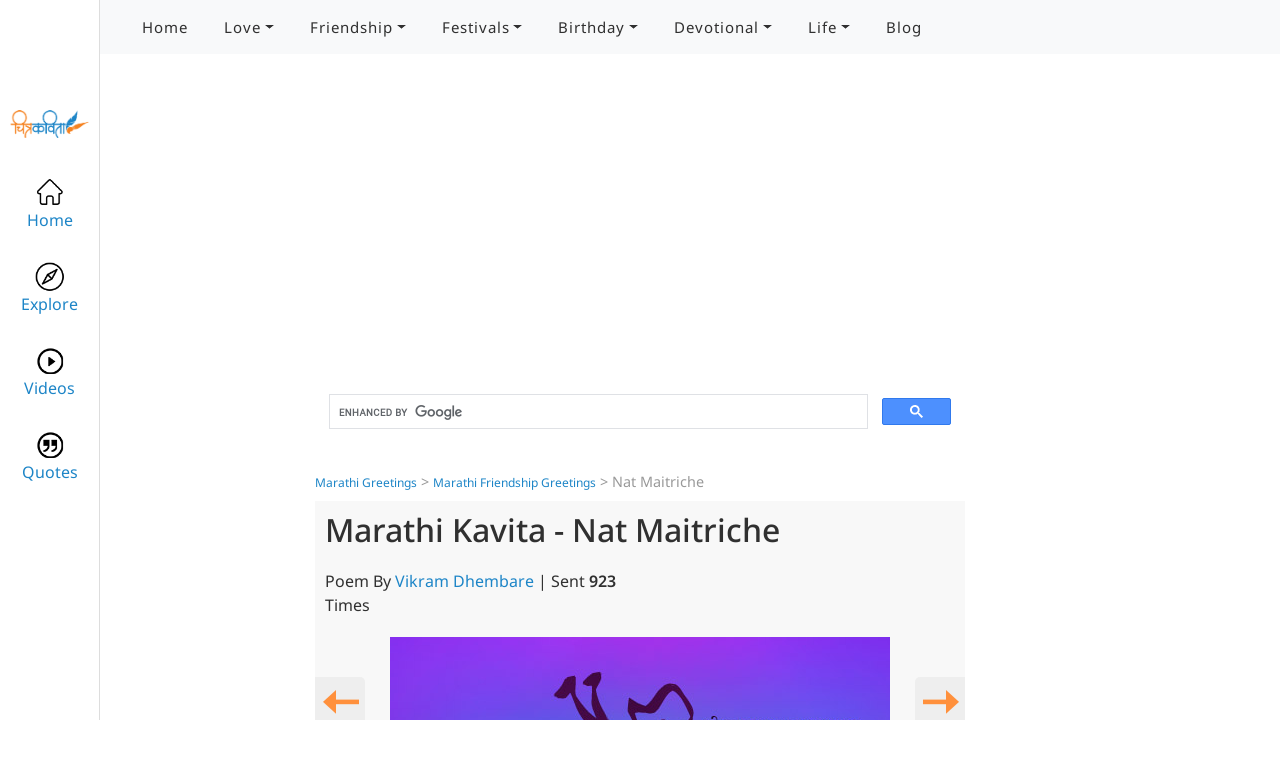

--- FILE ---
content_type: text/html; charset=utf-8
request_url: https://www.chitrakavita.com/Marathi-Kavita/nat-maitriche
body_size: 10914
content:

<!DOCTYPE html>
<html lang="en" xmlns="http://www.w3.org/1999/xhtml">
<head><meta http-equiv="Content-Type" content="text/html; charset=UTF-8" /><meta name="author" content="Chitrakavita" /><meta http-equiv="cache-control" content="no-cache" /><meta http-equiv="expires" content="3600" /><meta http-equiv="pragma" content="no-cache" /><meta name="robots" content="index,follow" /><meta name="viewport" content="width=device-width, initial-scale=1.0" /><meta name="twitter:card" content="summary" /><meta name="twitter:site" content="@chitrakavita" /><meta name="twitter:title" content="Chitrakavita  - Status, Greetings, Poems, Quotes" /><meta name="twitter:image" content="http://www.chitrakavita.com/logo.png" /><meta name="twitter:image:alt" content="Chitrakavita - Marathi Greetings" /><title>
	Marathi Kavita - Nat Maitriche, Marathi Friendship Greetings
</title><link rel="preconnect" href="https://fonts.googleapis.com" /><link rel="preconnect" href="https://fonts.gstatic.com" crossorigin="" />
<style>/* cyrillic-ext */
@font-face {
  font-family: 'Noto Sans';
  font-style: normal;
  font-weight: 400;
  font-display: swap;
  src: url(https://fonts.gstatic.com/s/notosans/v30/o-0IIpQlx3QUlC5A4PNr6DRAW_0.woff2) format('woff2');
  unicode-range: U+0460-052F, U+1C80-1C88, U+20B4, U+2DE0-2DFF, U+A640-A69F, U+FE2E-FE2F;
}
/* cyrillic */
@font-face {
  font-family: 'Noto Sans';
  font-style: normal;
  font-weight: 400;
  font-display: swap;
  src: url(https://fonts.gstatic.com/s/notosans/v30/o-0IIpQlx3QUlC5A4PNr4TRAW_0.woff2) format('woff2');
  unicode-range: U+0301, U+0400-045F, U+0490-0491, U+04B0-04B1, U+2116;
}
/* devanagari */
@font-face {
  font-family: 'Noto Sans';
  font-style: normal;
  font-weight: 400;
  font-display: swap;
  src: url(https://fonts.gstatic.com/s/notosans/v30/o-0IIpQlx3QUlC5A4PNr5DRAW_0.woff2) format('woff2');
  unicode-range: U+0900-097F, U+1CD0-1CF9, U+200C-200D, U+20A8, U+20B9, U+25CC, U+A830-A839, U+A8E0-A8FF;
}
/* greek-ext */
@font-face {
  font-family: 'Noto Sans';
  font-style: normal;
  font-weight: 400;
  font-display: swap;
  src: url(https://fonts.gstatic.com/s/notosans/v30/o-0IIpQlx3QUlC5A4PNr6TRAW_0.woff2) format('woff2');
  unicode-range: U+1F00-1FFF;
}
/* greek */
@font-face {
  font-family: 'Noto Sans';
  font-style: normal;
  font-weight: 400;
  font-display: swap;
  src: url(https://fonts.gstatic.com/s/notosans/v30/o-0IIpQlx3QUlC5A4PNr5jRAW_0.woff2) format('woff2');
  unicode-range: U+0370-03FF;
}
/* vietnamese */
@font-face {
  font-family: 'Noto Sans';
  font-style: normal;
  font-weight: 400;
  font-display: swap;
  src: url(https://fonts.gstatic.com/s/notosans/v30/o-0IIpQlx3QUlC5A4PNr6jRAW_0.woff2) format('woff2');
  unicode-range: U+0102-0103, U+0110-0111, U+0128-0129, U+0168-0169, U+01A0-01A1, U+01AF-01B0, U+0300-0301, U+0303-0304, U+0308-0309, U+0323, U+0329, U+1EA0-1EF9, U+20AB;
}
/* latin-ext */
@font-face {
  font-family: 'Noto Sans';
  font-style: normal;
  font-weight: 400;
  font-display: swap;
  src: url(https://fonts.gstatic.com/s/notosans/v30/o-0IIpQlx3QUlC5A4PNr6zRAW_0.woff2) format('woff2');
  unicode-range: U+0100-02AF, U+0304, U+0308, U+0329, U+1E00-1E9F, U+1EF2-1EFF, U+2020, U+20A0-20AB, U+20AD-20CF, U+2113, U+2C60-2C7F, U+A720-A7FF;
}
/* latin */
@font-face {
  font-family: 'Noto Sans';
  font-style: normal;
  font-weight: 400;
  font-display: swap;
  src: url(https://fonts.gstatic.com/s/notosans/v30/o-0IIpQlx3QUlC5A4PNr5TRA.woff2) format('woff2');
  unicode-range: U+0000-00FF, U+0131, U+0152-0153, U+02BB-02BC, U+02C6, U+02DA, U+02DC, U+0304, U+0308, U+0329, U+2000-206F, U+2074, U+20AC, U+2122, U+2191, U+2193, U+2212, U+2215, U+FEFF, U+FFFD;
}
/* cyrillic-ext */
@font-face {
  font-family: 'Noto Sans';
  font-style: normal;
  font-weight: 500;
  font-display: swap;
  src: url(https://fonts.gstatic.com/s/notosans/v30/o-0NIpQlx3QUlC5A4PNjFhdVadyB1Wk.woff2) format('woff2');
  unicode-range: U+0460-052F, U+1C80-1C88, U+20B4, U+2DE0-2DFF, U+A640-A69F, U+FE2E-FE2F;
}
/* cyrillic */
@font-face {
  font-family: 'Noto Sans';
  font-style: normal;
  font-weight: 500;
  font-display: swap;
  src: url(https://fonts.gstatic.com/s/notosans/v30/o-0NIpQlx3QUlC5A4PNjFhdVYNyB1Wk.woff2) format('woff2');
  unicode-range: U+0301, U+0400-045F, U+0490-0491, U+04B0-04B1, U+2116;
}
/* devanagari */
@font-face {
  font-family: 'Noto Sans';
  font-style: normal;
  font-weight: 500;
  font-display: swap;
  src: url(https://fonts.gstatic.com/s/notosans/v30/o-0NIpQlx3QUlC5A4PNjFhdVZdyB1Wk.woff2) format('woff2');
  unicode-range: U+0900-097F, U+1CD0-1CF9, U+200C-200D, U+20A8, U+20B9, U+25CC, U+A830-A839, U+A8E0-A8FF;
}
/* greek-ext */
@font-face {
  font-family: 'Noto Sans';
  font-style: normal;
  font-weight: 500;
  font-display: swap;
  src: url(https://fonts.gstatic.com/s/notosans/v30/o-0NIpQlx3QUlC5A4PNjFhdVaNyB1Wk.woff2) format('woff2');
  unicode-range: U+1F00-1FFF;
}
/* greek */
@font-face {
  font-family: 'Noto Sans';
  font-style: normal;
  font-weight: 500;
  font-display: swap;
  src: url(https://fonts.gstatic.com/s/notosans/v30/o-0NIpQlx3QUlC5A4PNjFhdVZ9yB1Wk.woff2) format('woff2');
  unicode-range: U+0370-03FF;
}
/* vietnamese */
@font-face {
  font-family: 'Noto Sans';
  font-style: normal;
  font-weight: 500;
  font-display: swap;
  src: url(https://fonts.gstatic.com/s/notosans/v30/o-0NIpQlx3QUlC5A4PNjFhdVa9yB1Wk.woff2) format('woff2');
  unicode-range: U+0102-0103, U+0110-0111, U+0128-0129, U+0168-0169, U+01A0-01A1, U+01AF-01B0, U+0300-0301, U+0303-0304, U+0308-0309, U+0323, U+0329, U+1EA0-1EF9, U+20AB;
}
/* latin-ext */
@font-face {
  font-family: 'Noto Sans';
  font-style: normal;
  font-weight: 500;
  font-display: swap;
  src: url(https://fonts.gstatic.com/s/notosans/v30/o-0NIpQlx3QUlC5A4PNjFhdVatyB1Wk.woff2) format('woff2');
  unicode-range: U+0100-02AF, U+0304, U+0308, U+0329, U+1E00-1E9F, U+1EF2-1EFF, U+2020, U+20A0-20AB, U+20AD-20CF, U+2113, U+2C60-2C7F, U+A720-A7FF;
}
/* latin */
@font-face {
  font-family: 'Noto Sans';
  font-style: normal;
  font-weight: 500;
  font-display: swap;
  src: url(https://fonts.gstatic.com/s/notosans/v30/o-0NIpQlx3QUlC5A4PNjFhdVZNyB.woff2) format('woff2');
  unicode-range: U+0000-00FF, U+0131, U+0152-0153, U+02BB-02BC, U+02C6, U+02DA, U+02DC, U+0304, U+0308, U+0329, U+2000-206F, U+2074, U+20AC, U+2122, U+2191, U+2193, U+2212, U+2215, U+FEFF, U+FFFD;
}
/* cyrillic-ext */
@font-face {
  font-family: 'Noto Sans';
  font-style: normal;
  font-weight: 600;
  font-display: swap;
  src: url(https://fonts.gstatic.com/s/notosans/v30/o-0NIpQlx3QUlC5A4PNjOhBVadyB1Wk.woff2) format('woff2');
  unicode-range: U+0460-052F, U+1C80-1C88, U+20B4, U+2DE0-2DFF, U+A640-A69F, U+FE2E-FE2F;
}
/* cyrillic */
@font-face {
  font-family: 'Noto Sans';
  font-style: normal;
  font-weight: 600;
  font-display: swap;
  src: url(https://fonts.gstatic.com/s/notosans/v30/o-0NIpQlx3QUlC5A4PNjOhBVYNyB1Wk.woff2) format('woff2');
  unicode-range: U+0301, U+0400-045F, U+0490-0491, U+04B0-04B1, U+2116;
}
/* devanagari */
@font-face {
  font-family: 'Noto Sans';
  font-style: normal;
  font-weight: 600;
  font-display: swap;
  src: url(https://fonts.gstatic.com/s/notosans/v30/o-0NIpQlx3QUlC5A4PNjOhBVZdyB1Wk.woff2) format('woff2');
  unicode-range: U+0900-097F, U+1CD0-1CF9, U+200C-200D, U+20A8, U+20B9, U+25CC, U+A830-A839, U+A8E0-A8FF;
}
/* greek-ext */
@font-face {
  font-family: 'Noto Sans';
  font-style: normal;
  font-weight: 600;
  font-display: swap;
  src: url(https://fonts.gstatic.com/s/notosans/v30/o-0NIpQlx3QUlC5A4PNjOhBVaNyB1Wk.woff2) format('woff2');
  unicode-range: U+1F00-1FFF;
}
/* greek */
@font-face {
  font-family: 'Noto Sans';
  font-style: normal;
  font-weight: 600;
  font-display: swap;
  src: url(https://fonts.gstatic.com/s/notosans/v30/o-0NIpQlx3QUlC5A4PNjOhBVZ9yB1Wk.woff2) format('woff2');
  unicode-range: U+0370-03FF;
}
/* vietnamese */
@font-face {
  font-family: 'Noto Sans';
  font-style: normal;
  font-weight: 600;
  font-display: swap;
  src: url(https://fonts.gstatic.com/s/notosans/v30/o-0NIpQlx3QUlC5A4PNjOhBVa9yB1Wk.woff2) format('woff2');
  unicode-range: U+0102-0103, U+0110-0111, U+0128-0129, U+0168-0169, U+01A0-01A1, U+01AF-01B0, U+0300-0301, U+0303-0304, U+0308-0309, U+0323, U+0329, U+1EA0-1EF9, U+20AB;
}
/* latin-ext */
@font-face {
  font-family: 'Noto Sans';
  font-style: normal;
  font-weight: 600;
  font-display: swap;
  src: url(https://fonts.gstatic.com/s/notosans/v30/o-0NIpQlx3QUlC5A4PNjOhBVatyB1Wk.woff2) format('woff2');
  unicode-range: U+0100-02AF, U+0304, U+0308, U+0329, U+1E00-1E9F, U+1EF2-1EFF, U+2020, U+20A0-20AB, U+20AD-20CF, U+2113, U+2C60-2C7F, U+A720-A7FF;
}
/* latin */
@font-face {
  font-family: 'Noto Sans';
  font-style: normal;
  font-weight: 600;
  font-display: swap;
  src: url(https://fonts.gstatic.com/s/notosans/v30/o-0NIpQlx3QUlC5A4PNjOhBVZNyB.woff2) format('woff2');
  unicode-range: U+0000-00FF, U+0131, U+0152-0153, U+02BB-02BC, U+02C6, U+02DA, U+02DC, U+0304, U+0308, U+0329, U+2000-206F, U+2074, U+20AC, U+2122, U+2191, U+2193, U+2212, U+2215, U+FEFF, U+FFFD;
}

.mobile{
    display:block;
}

@media screen and (max-width:768px)
{
    .desktop{
        display:none;
    }

    .mobile
    {
        display:block;
        max-height:60px;
    }
}

</style>
<link rel="stylesheet" type="text/css" href="../css/bootstrap.min.css" preload="" /><link rel="stylesheet" type="text/css" href="../global/styles/style.css" /><link rel="stylesheet" type="text/css" href="../global/styles/media.css" /><link rel="stylesheet" type="text/css" href="../css/style.css" /><link rel="Shortcut Icon" type="image/ico" href="../icon.ico" />
<!-- google --> 
<meta property="fb:app_id" content="105908322808303" /><meta property="og:type" content="marathigreetings:greeting" /><meta property="og:image" content="http://www.chitrakavita.com/logo.png" />

<script src="https://ajax.googleapis.com/ajax/libs/jquery/3.7.0/jquery.min.js"></script>




 <meta name="description" content="Marathi Kavita -  नात मैत्रीच , Marathi Friendship poems, Marathi Friendship Quotes, Marathi Friendship greetings, Marathi Kavita Friendship" /><meta name="og:url" content="https://www.chitrakavita.com/Marathi-Kavita/nat-maitriche?gid=nat-maitriche" /><meta name="og:title" content="Marathi Kavita - Nat Maitriche, Marathi Friendship Greetings" /><meta name="og:description" content="Marathi Kavita - Nat Maitriche, Marathi Friendship Greetings" /></head>
<body>
<form name="aspnetForm" method="post" action="/Marathi-Kavita/nat-maitriche" id="aspnetForm">
<div>
<input type="hidden" name="__EVENTTARGET" id="__EVENTTARGET" value="" />
<input type="hidden" name="__EVENTARGUMENT" id="__EVENTARGUMENT" value="" />
<input type="hidden" name="__VIEWSTATE" id="__VIEWSTATE" value="/[base64]" />
</div>

<script type="text/javascript">
//<![CDATA[
var theForm = document.forms['aspnetForm'];
if (!theForm) {
    theForm = document.aspnetForm;
}
function __doPostBack(eventTarget, eventArgument) {
    if (!theForm.onsubmit || (theForm.onsubmit() != false)) {
        theForm.__EVENTTARGET.value = eventTarget;
        theForm.__EVENTARGUMENT.value = eventArgument;
        theForm.submit();
    }
}
//]]>
</script>


<script src="/WebResource.axd?d=8CzuYp0_9lf3gzZZRUAlLtd9LDEIB3x6RC-LZdxmuMpI0wm_Li6OOIVvhB3duO00u5CTrIF2mYvxW-wqqKn4WVCeIAo1&amp;t=638313896380000000" type="text/javascript"></script>

<div>

	<input type="hidden" name="__VIEWSTATEGENERATOR" id="__VIEWSTATEGENERATOR" value="2012D79B" />
	<input type="hidden" name="__PREVIOUSPAGE" id="__PREVIOUSPAGE" value="UzC-k5QlX0sfvESQhQ7Fx9hdMPt-e-krj5hZjefnjARkWX7Pzc8wrnvAbUodz-OEvZjpULTglfcrF7yttE26ZTuJKKyWXxSrRIgMA3KrofcfCG_N0" />
	<input type="hidden" name="__EVENTVALIDATION" id="__EVENTVALIDATION" value="/wEWAgL959/9DwK97Mpd7CaDdFnEfAL2yrKUpVLXosyL7NA=" />
</div>
<header  class="nav-down">
    

<!--<div class="container-fluid">
	<nav class="navbar navbar-expand-lg">
  <div class="container-fluid">

      
    <button class="navbar-toggler" type="button" data-bs-toggle="collapse" data-bs-target="#navbarSupportedContent" aria-controls="navbarSupportedContent" aria-expanded="false" aria-label="Toggle navigation">
      <span class="navbar-toggler-icon"></span>
    </button>
    <div class="collapse navbar-collapse" id="navbarSupportedContent1">
      <ul class="navbar-nav me-auto mb-2 mb-lg-0">
        <li class="nav-item">
          <a class="nav-link" aria-current="page" href="#">Home</a>
        </li>

                 
      </ul>
      <form class="d-flex" role="search">
        <input class="form-control me-2" type="search" placeholder="Search" aria-label="Search">
        <button class="btn btn-outline-success" type="submit">Search</button>
      </form> 
    </div>
  </div>
</nav>
</div>-->
<div class="container-fluid bg-light text-center">
<div class="container">
	
	<nav class="navbar navbar-expand-lg ">
  <div class="container-fluid">

          <a href="../" class="navbar-brand"><img src="../images/logo.png" alt="Chitrakavita" class="img-fluid mobile" /></a>
    <button class="navbar-toggler" type="button" data-bs-toggle="collapse" data-bs-target="#navbarSupportedContent" aria-controls="navbarSupportedContent" aria-expanded="false" aria-label="Toggle navigation">
      <span class="navbar-toggler-icon"></span>
    </button>
    <div class="collapse navbar-collapse" id="navbarSupportedContent">
      <ul class="navbar-nav mr-auto">
        <li class="nav-item">
          <a href="../" class="nav-link" aria-current="page">Home</a>
        </li>
              
<li class="nav-item dropdown">
    <a href='#' title='Marathi Kavita, Marathi Poems on Love, Marathi Love Greetings,Marathi Love Poems' class="nav-link dropdown-toggle" id='lnklove' role="button" data-bs-toggle="dropdown" aria-expanded="false">Love</a>
    
   <ul class="dropdown-menu" aria-labelledby='lnklove'>
     
            <li><a href="../marathi-poems/love" class="dropdown-item" title="Marathi Kavita, Marathi Poems on Love, Marathi Love Greetings, Marathi Love Poems">Love</a></li>
        
            <li><a href="../marathi-poems/memories" class="dropdown-item" title="Marathi Kavita, Marathi Poems on Memories, Marathi Memories Greetings, Marathi Memories Poems">Memories</a></li>
        
            <li><a href="../marathi-poems/rain" class="dropdown-item" title="Marathi Kavita, Marathi Poems on Rain, Marathi Rain Greetings, Marathi Rain Poems">Rain</a></li>
        
            <li><a href="../marathi-poems/sad" class="dropdown-item" title="Marathi Kavita, Marathi Poems on Sad, Marathi Sad Greetings, Marathi Sad Poems">Virah</a></li>
        </ul>
</li>
        
<li class="nav-item dropdown">
    <a href='#' title='Marathi Kavita, Marathi Poems on Friendship, Marathi Friendship Greetings,Marathi Friendship Poems' class="nav-link dropdown-toggle" id='lnkfriendship' role="button" data-bs-toggle="dropdown" aria-expanded="false">Friendship</a>
    
   <ul class="dropdown-menu" aria-labelledby='lnkfriendship'>
     
            <li><a href="../marathi-poems/friendship" class="dropdown-item" title="Marathi Kavita, Marathi Poems on Friendship, Marathi Friendship Greetings, Marathi Friendship Poems">Friendship</a></li>
        </ul>
</li>
        
<li class="nav-item dropdown">
    <a href='#' title='Marathi Kavita, Marathi Poems on Festivals, Marathi Festivals Greetings,Marathi Festivals Poems' class="nav-link dropdown-toggle" id='lnkfestivals' role="button" data-bs-toggle="dropdown" aria-expanded="false">Festivals</a>
    
   <ul class="dropdown-menu" aria-labelledby='lnkfestivals'>
     
            <li><a href="../marathi-poems/dasara" class="dropdown-item" title="Marathi Kavita, Marathi Poems on Dasara, Marathi Dasara Greetings, Marathi Dasara Poems">Dasara</a></li>
        
            <li><a href="../marathi-poems/diwali" class="dropdown-item" title="Marathi Kavita, Marathi Poems on Diwali, Marathi Diwali Greetings, Marathi Diwali Poems">Diwali</a></li>
        
            <li><a href="../marathi-poems/ganapati" class="dropdown-item" title="Marathi Kavita, Marathi Poems on Ganapati, Marathi Ganapati Greetings, Marathi Ganapati Poems">Ganapati</a></li>
        
            <li><a href="../marathi-poems/gudhipadva" class="dropdown-item" title="Marathi Kavita, Marathi Poems on Gudhipadva, Marathi Gudhipadva Greetings, Marathi Gudhipadva Poems">Gudhi Padva</a></li>
        
            <li><a href="../marathi-poems/gurupornima" class="dropdown-item" title="Marathi Kavita, Marathi Poems on Gurupornima, Marathi Gurupornima Greetings, Marathi Gurupornima Poems">Guru Pornima</a></li>
        
            <li><a href="../marathi-poems/holi" class="dropdown-item" title="Marathi Kavita, Marathi Poems on Holi, Marathi Holi Greetings, Marathi Holi Poems">Holi</a></li>
        
            <li><a href="../marathi-poems/independantday" class="dropdown-item" title="Marathi Kavita, Marathi Poems on IndependantDay, Marathi IndependantDay Greetings, Marathi IndependantDay Poems">Independance Day</a></li>
        
            <li><a href="../marathi-poems/maharashtradin" class="dropdown-item" title="Marathi Kavita, Marathi Poems on MaharashtraDin, Marathi MaharashtraDin Greetings, Marathi MaharashtraDin Poems">Maharashtra Din</a></li>
        
            <li><a href="../marathi-poems/makarsankranti" class="dropdown-item" title="Marathi Kavita, Marathi Poems on MakarSankranti, Marathi MakarSankranti Greetings, Marathi MakarSankranti Poems">Makar Sankrant</a></li>
        
            <li><a href="../marathi-poems/navratri" class="dropdown-item" title="Marathi Kavita, Marathi Poems on Navratri, Marathi Navratri Greetings, Marathi Navratri Poems">Navratri</a></li>
        
            <li><a href="../marathi-poems/newyear" class="dropdown-item" title="Marathi Kavita, Marathi Poems on NewYear, Marathi NewYear Greetings, Marathi NewYear Poems">New Year</a></li>
        
            <li><a href="../marathi-poems/rakshabandhan" class="dropdown-item" title="Marathi Kavita, Marathi Poems on Rakshabandhan, Marathi Rakshabandhan Greetings, Marathi Rakshabandhan Poems">Raksha Bandhan</a></li>
        
            <li><a href="../marathi-poems/republicday" class="dropdown-item" title="Marathi Kavita, Marathi Poems on RepublicDay, Marathi RepublicDay Greetings, Marathi RepublicDay Poems">Republic Day</a></li>
        
            <li><a href="../marathi-poems/shivjayanti" class="dropdown-item" title="Marathi Kavita, Marathi Poems on Shivjayanti, Marathi Shivjayanti Greetings, Marathi Shivjayanti Poems">Shiv Jayanti</a></li>
        </ul>
</li>
        
<li class="nav-item dropdown">
    <a href='#' title='Marathi Kavita, Marathi Poems on Birthday, Marathi Birthday Greetings,Marathi Birthday Poems' class="nav-link dropdown-toggle" id='lnkbirthday' role="button" data-bs-toggle="dropdown" aria-expanded="false">Birthday</a>
    
   <ul class="dropdown-menu" aria-labelledby='lnkbirthday'>
     
            <li><a href="../marathi-poems/birthday" class="dropdown-item" title="Marathi Kavita, Marathi Poems on Birthday, Marathi Birthday Greetings, Marathi Birthday Poems">Birthday</a></li>
        </ul>
</li>
        
<li class="nav-item dropdown">
    <a href='#' title='Marathi Kavita, Marathi Poems on Devotional, Marathi Devotional Greetings,Marathi Devotional Poems' class="nav-link dropdown-toggle" id='lnkdevotional' role="button" data-bs-toggle="dropdown" aria-expanded="false">Devotional</a>
    
   <ul class="dropdown-menu" aria-labelledby='lnkdevotional'>
     
            <li><a href="../marathi-poems/dharmik" class="dropdown-item" title="Marathi Kavita, Marathi Poems on Dharmik, Marathi Dharmik Greetings, Marathi Dharmik Poems">Devotional</a></li>
        </ul>
</li>
        
<li class="nav-item dropdown">
    <a href='#' title='Marathi Kavita, Marathi Poems on Life, Marathi Life Greetings,Marathi Life Poems' class="nav-link dropdown-toggle" id='lnklife' role="button" data-bs-toggle="dropdown" aria-expanded="false">Life</a>
    
   <ul class="dropdown-menu" aria-labelledby='lnklife'>
     
            <li><a href="../marathi-poems/inspirational" class="dropdown-item" title="Marathi Kavita, Marathi Poems on Inspirational, Marathi Inspirational Greetings, Marathi Inspirational Poems">Inspirational</a></li>
        
            <li><a href="../marathi-poems/life" class="dropdown-item" title="Marathi Kavita, Marathi Poems on life, Marathi life Greetings, Marathi life Poems">Life</a></li>
        </ul>
</li>
        
              <li class="nav-item">
          <a href="https://blog.chitrakavita.com" class="nav-link" aria-current="page" target="_blank">Blog</a>
        </li>
      </ul>
      <!--<form class="d-flex" role="search">
        <input class="form-control me-2" type="search" placeholder="Search" aria-label="Search">
        <button class="btn btn-outline-success" type="submit">Search</button>
      </form>-->
    </div>
  </div>
</nav>
</div>
</div>




</header>

<div>
    <div>


       <div id="sidebar" class="desktop">
<div id="logo" class="text-center">
<a href="../"><img src="../images/logo.png" alt="Chitrakavita" class="img-fluid" /></a>
</div>


    <a href="../" class="side-link">
        <img src="../icons/home.png" width="30" alt="home" /><br />
        Home</a>

  

    <a href="../" class="side-link">
        <img src="../icons/explore.png" width="30" alt="explore" /><br />
        Explore</a>



    <a href="../videos.aspx" class="side-link">
        <img src="../icons/videos.png" width="30" alt="videos" /><br />
        Videos</a>


    <a href="../tag/quotes" class="side-link">
        <img src="../icons/quotes.png" width="30" alt="quotes" /><br />
        Quotes</a>

    <div>

    </div>

</div>



<div id="content">

    <div class="desktop">
		
		<!-- ck-2024 -->
<ins class="adsbygoogle"
     style="display:block"
     data-ad-client="ca-pub-0420999097904620"
     data-ad-slot="6707338873"
     data-ad-format="auto"
     data-full-width-responsive="true"></ins>

<!--
        <ins class="adsbygoogle"
     style="display:inline-block;width:728px;height:90px"
     data-ad-client="ca-pub-9759758141337366"
     data-ad-slot="8081105386"></ins> -->

    </div>


<script async src="https://cse.google.com/cse.js?cx=013754071246019212620:qoqu1oiqlzw">
</script>
<div class="gcse-search"></div>


    <div>&nbsp;</div>
        

    <div class="sitelinks"><a href="../" title="Marathi Greetings">Marathi Greetings</a> &gt; <a href="../Marathi-Poems/Friendship" title="Marathi Friendship Greetings">Marathi Friendship Greetings</a> &gt; Nat Maitriche</div>


    <div id="greetingholder">
        <div id="greetingdetails">


    <h1>Marathi Kavita - nat maitriche</h1>

        
            <div class="row">
    <div class="col-md-6 col-xs-6">

    <div>Poem By <a href="../PoetProfile.aspx?pid=1" title="Vikram Dhembare">Vikram Dhembare</a> | Sent <b>923</b> Times</div>

</div>
  <div class="col-md-6 col-xs-6" style="text-align:right;">
  <div class="fb-like" data-href="http://www.chitrakavita.com/Marathi-Kavita/nat-maitriche" data-send="false" data-layout="button_count" data-show-faces="false" data-font="verdana" data-width="200" style="margin-bottom:0px;"></div>

</div>
</div>
    
            </div>

        <div class="sharethis-inline-share-buttons" style="margin-bottom:10px;"></div>

<!-- Greeting -->
<div style="text-align:center;clear:both;">
<div id="greeting">
    <div class="prev">
        
<a href="./friendship" title="Previous Marathi Kavita"><img src="../images/prev.png" border="0" alt="Prev" /></a>


    </div>

     <div class="next">

        
<a href="./maitrichi-hirval" title="Next Marathi Kavita"><img src="../images/next.png" border="0" alt="Prev" /></a>


    </div>
    
<img src="../images/greetings/friend14.jpg" class="img-fluid" alt="Marathi Kavita - नात मैत्रीच " /><br />
        
</div>
    <div id="tags">
        
        
                <a href="../tag/Free-Marathi-Greeting-Cards" class="tag">Free Marathi Greeting Cards</a>&nbsp;

            
                <a href="../tag/Marathi-friendship-Poems" class="tag">Marathi Friendship Poems</a>&nbsp;

            
                <a href="../tag/marathu-friendship-Greetings" class="tag">Marathu Friendship Greetings</a>&nbsp;

            
                <a href="../tag/Marathi-Greetings" class="tag">Marathi Greetings</a>&nbsp;

            
                <a href="../tag/Marathi-Kavita" class="tag">Marathi Kavita</a>&nbsp;

            
                <a href="../tag/Marathi" class="tag">Marathi</a>&nbsp;

            
                <a href="../tag/Free-Marathi-Kavita" class="tag">Free Marathi Kavita</a>&nbsp;

            

    </div>

    </div>



<!-- Form -->
<div style="padding:2px 0 2px 0;text-align:center;"><a href="javascript:void(0)" id="sendgreet" title="Send Greeting"><img src="../Images/sendgreeting.png" id="ctl00_ContentPlaceHolder1_sendgreetingimg" alt="Send greeting" border="0" /></a></div>
<div id="senderform">
<div class="holdertop">Send As Greeting</div>
<div class="holderbottom">






<div role="form" style="padding:10px;">


    <div class="form-group">
        <input type="text" name="sendername" value="" class="form-control" id="email" placeholder="Enter Your Name"/>
  </div>

    <div class="form-group">
<input type="text" name="senderemail" value="" class="form-control" placeholder="Your Email Address" />
        </div>
<div class="form-group">
<input type="text" name="recepientname" class="form-control" placeholder="Friend's Name"/>
    </div>

    <div class="form-group">
<input type="text" name="recepientemail" class="form-control" placeholder="Friend's email Address" />
    </div>

    <div class="form-group">
<select name="regards" class="form-control">
<option id="Dear">Dear</option>
<option id="Lovable">Lovable</option>
<option id="Respected">Respected</option>
</select><br clear="all" />

<textarea name="message" id="message" rows="3" class="form-control" placeholder="Enter Message"></textarea>
        <br clear="all" />
<span style="color:#dddddd;font-size:90%;">(Press CTRL+G to toggle in Marathi &amp; English)</span><br clear="all" />
<input type="submit" name="ctl00$ContentPlaceHolder1$btnsend" value="Preview And Send" onclick="javascript:WebForm_DoPostBackWithOptions(new WebForm_PostBackOptions(&quot;ctl00$ContentPlaceHolder1$btnsend&quot;, &quot;&quot;, false, &quot;&quot;, &quot;../send/nat-maitriche&quot;, false, false))" id="ctl00_ContentPlaceHolder1_btnsend" class="btn btn-default" /><input type="hidden" name="greetingid" value="0" />
        <br />
</div>
</div>
</div>
</div>

<br clear="all" />

                

<div id="fbcomments" style="text-align:center;">
<div class="fb-comments" data-href="http://www.chitrakavita.com/Marathi-Kavita/nat-maitriche" data-num-posts="5" data-width="500"></div>
</div>

    </div>
<!-- Comments -->


    <div><small>Search for Marathi Kavita -  नात मैत्रीच , Marathi Friendship poems, Marathi Friendship Quotes, Marathi Friendship greetings, Marathi Kavita Friendship</small></div>


<span id="ctl00_ContentPlaceHolder1_lblstatus" style="color:Red;font-weight:bold;"></span>
  

   <script type="text/javascript" src="//platform-api.sharethis.com/js/sharethis.js#property=5a5c84719e515c00123e7e65&product=inline-share-buttons"></script>



<div>&nbsp;</div>



<div>&nbsp;</div>
</div>

        <div id="rightbar">

                <div class="row">
    <div class="col-md-12 searchbox">
        <div class="input-group mb-3">
            <input type="text" class="form-control"  placeholder="Search Here" id="txtsearch" />

  <div class="input-group-append">
      <button id="btnsearch" class="btn" type="button">Search</button>
  </div>
</div>

    </div>
</div>
	

    <div class="innerright">
        <b>Follow Chitrakavita</b>
        <div class="social-icon"><a href="https://www.facebook.com/chitrakavita" target="_blank"><img src="../images/facebook.png" alt="FB" /> /chitrakavita</a></div>
         <div class="social-icon"><a href="https://www.instagram.com/chitrakavita.official" target="_blank"><img src="../images/instagram.png" alt="Instagram" /> /chitrakavita.official</a></div>
        <div class="social-icon"><a href="https://www.youtube.com/chitrakavita" target="_blank"><img src="../images/YouTube.png" alt="YouTube" /> /chitrakavita</a></div>
        <div class="social-icon"><a href="https://www.youtube.com/chitrakavita" target="_blank"><img src="../images/Twitter.png" alt="Twitter" /> /chitrakavita</a></div>
    </div>


             <div class="innerright">
				 
				 
				 <!-- ck-2024 -->
<ins class="adsbygoogle"
     style="display:block"
     data-ad-client="ca-pub-0420999097904620"
     data-ad-slot="6707338873"
     data-ad-format="auto"
     data-full-width-responsive="true"></ins>
<script>
     (adsbygoogle = window.adsbygoogle || []).push({});
</script>
				
<!-- Old Ad
                 <ins class="adsbygoogle"
     style="display:inline-block;width:300px;height:250px"
     data-ad-client="ca-pub-9759758141337366"
     data-ad-slot="6244475760"></ins>
                 <br />


                <ins class="adsbygoogle"
     style="display:block"
     data-ad-format="autorelaxed"
     data-ad-client="ca-pub-9759758141337366"
     data-ad-slot="8213745630"></ins>-->
				 

            </div>

        </div>

</div>


</div>

    <div class="container desktop">
&nbsp;
    </div>

        <footer class="text-center">


            <div class="container text-center">
               
               <span><a href="https://www.facebook.com/chitrakavita" target="_blank"><img src="../images/facebook.png" alt="Facebook" /></a></span>
         <span><a href="https://www.instagram.com/chitrakavita.official" target="_blank"><img src="../images/instagram.png" alt="Instagram" /></a></span>
        <span><a href="https://www.youtube.com/chitrakavita" target="_blank"><img src="../images/YouTube.png" alt="YouTube" /></a></span>
        <span><a href="https://www.youtube.com/chitrakavita" target="_blank"><img src="../images/Twitter.png" alt="Twitter" /></a></span>


            </div>
            <div><a href="../" title="Chitrakavita Marathi Poems, Marathi Greetings, Marathi Kavita">Home</a> | <a href="../aboutus.aspx" title="About Us">About</a> | <a href="../contactus.aspx" title="Contact Us">Contact</a> | <a href="../Feedback.aspx" title="Feedback">Feedback</a> | <a href="../sitemap.aspx" title="Sitemap">Sitemap</a> | <a href="../credits.aspx" title="Chitrakavita Team">Credits</a></div>
          <div><b>Copyright &copy; Chitrakavita.com 2024</b></div>
        </footer>


</form>
  <script src="https://www.chitrakavita.com/global/scripts/main.js"></script>
<script src="https://www.chitrakavita.com/js/popper.js"></script>
	<script src="https://www.chitrakavita.com/js/bootstrap.min.js"></script>
  
	    <!--<script async src="https://pagead2.googlesyndication.com/pagead/js/adsbygoogle.js?client=ca-pub-9759758141337366"
     crossorigin="anonymous"></script> -->
	<script async src="https://pagead2.googlesyndication.com/pagead/js/adsbygoogle.js?client=ca-pub-0420999097904620"
     crossorigin="anonymous"></script>
	<script src="https://jsc.mgid.com/c/h/chitrakavita.com.46076.js" async></script>

	    <!-- Google tag (gtag.js) -->
<script async src="https://www.googletagmanager.com/gtag/js?id=UA-10994001-1"></script>
<script>
    window.dataLayer = window.dataLayer || [];
    function gtag() { dataLayer.push(arguments); }
    gtag('js', new Date());

    gtag('config', 'UA-10994001-1');
</script>

</body>
</html>

--- FILE ---
content_type: text/html; charset=utf-8
request_url: https://www.google.com/recaptcha/api2/aframe
body_size: 112
content:
<!DOCTYPE HTML><html><head><meta http-equiv="content-type" content="text/html; charset=UTF-8"></head><body><script nonce="jdjocFBZWqelIoouWU8WcQ">/** Anti-fraud and anti-abuse applications only. See google.com/recaptcha */ try{var clients={'sodar':'https://pagead2.googlesyndication.com/pagead/sodar?'};window.addEventListener("message",function(a){try{if(a.source===window.parent){var b=JSON.parse(a.data);var c=clients[b['id']];if(c){var d=document.createElement('img');d.src=c+b['params']+'&rc='+(localStorage.getItem("rc::a")?sessionStorage.getItem("rc::b"):"");window.document.body.appendChild(d);sessionStorage.setItem("rc::e",parseInt(sessionStorage.getItem("rc::e")||0)+1);localStorage.setItem("rc::h",'1769265769109');}}}catch(b){}});window.parent.postMessage("_grecaptcha_ready", "*");}catch(b){}</script></body></html>

--- FILE ---
content_type: text/css
request_url: https://www.chitrakavita.com/global/styles/media.css
body_size: 1411
content:
@media screen and (max-width:1280px) {


    #sidebar {
        position: fixed;
        width: 100px;
        height: 100vh;
        border-right: 1px solid #ddd;
        top: 0;
        background-color: #fff;
        left: 0;
        padding-top:100px;
        z-index:9999;
    }


        #sidebar .side-link {
            width: 100%;
            text-align: center;
            display: block;
            margin: 30px 0;
        }


    #content {
       margin:0 auto;
       margin-top:100px;
    }


    #rightbar {
        position: fixed;
        width: 100px;
        height: 100vh;
        background-color: #fff;
        right: 0;
        top: 0;
        padding: 20px;
        border-left: 1px solid #ddd;
        display:none;
    }


    .navbar-nav {
        margin-left: 0 !important;
    }

}



@media screen and (max-width:768px) {
    .advertise {
        display: none;
    }

    #toplinks #inner {
        width: 95%;
        margin: 0 auto;
    }

        #toplinks #inner #left {
            width: 100%;
        }


    #toplinks #right {
        display: none;
    }

    #toppart {
        width: 98%;
        margin: 0 auto;
        padding: 0;
    }

        #toppart #logo {
            width: 50%;
            float: left;
            padding: 0;
        }

            #toppart #logo img {
                width: 80%;
                height: auto;
				max-width:200px;
            }

        #toppart #social {
            padding-top: 30px;
            float: right;
            width: 50%;
            text-align: right;
        }

        #toppart #searchbox {
            float: none;
            width: 100%;
            padding-top: 0;
            text-align: right;
        }

    #maindiv {
        width: 95%;
        margin: 0 auto;
        padding: 0;
        clear: both;
        display: block;
        overflow: hidden;
    }

        #maindiv #contentpart {
            clear: both;
            width: 100%;
            padding: 0;
            margin: 100px auto;
            border: none;
           
             float:none;
        }

    #banner img {
               width: 100%;
    }

    #maindiv #rightpart {
        clear: both;
        width: 100%;
         float:none;
        padding: 0;
        margin: 0 auto;
        display: block;
        overflow: hidden;

    }

    .innerright {
        width: 100%;
        overflow: hidden;
        padding: 5px 0;
        text-align: left;
    }

    #bottompart {
        width: 95%;
        margin: 0 auto;
        padding: 0;
    }

    .bottomholder {
        margin: 0;
        clear: both;
    }

    .greetingthumbnil {
        width: 100%;
        
    }

        .greetingthumbnil img {
            width: 100%;
            height: auto;
        }

    #greeting {
        text-align: center;
        width: 100%;
    }

        #greeting img {
            margin: 0 auto;
            width:100%;
            max-width: 100%;
        }

    .responsive-ck {
        width: 320px;
        height: 50px;
    }

    #greeting .prev, #greeting .next {
        position: fixed;
        top: 200px;
          width:30px;
         height:30px;
    }

     #greeting .prev img, #greeting .next img
     {
         width:100%;
         height:auto;
     }


    #sidebar {
        position:relative;
        width: 100%;
        height: auto;
        background-color: #f8f8f8;
        border-bottom:2px solid #ddd;
    }


    #content {
        margin:100px auto;
        width:95%;
    }


    #rightbar {
        position: relative;
        width: 100%;
        height: auto;
        background-color: #fff;
        right: 0;
        top: 0;
        padding: 20px;
    }

    #sidebar .side-link {
       display:none;
    }

    .navbar-nav {
        margin-left: 0 !important;
    }
}

@media screen and (max-width:480px) {
    #social, #toplinks {
        display: none;
    }
	
	#searchbox
	{
		top:0;
		display:block;
		clear:both;
	}

    #greeting {
        width: 100%;
        text-align: center;
    }

        #greeting img {
            width: 100%;
        }

    #toppart #logo, #toppart #social {
        text-align: center;
        width: 100%;
        clear: both;
        padding: 0;
    }

    #toppart #searchbox {
        text-align: center;
        width: 100%;
        clear: both;
    }

    .greetingthumbnil {
        width: 100%;
     
    }

        .greetingthumbnil img {
            width: 100%;
        }

    #mobilead {
        display: block;
        text-align: center;
    }

    .advertise {
        display: none;
    }

    #greeting .prev, #greeting .next {
        position: fixed;
        top: 200px;
        width: 30px;
        height: 30px;
    }

        #greeting .prev img, #greeting .next img {
            width: 100%;
            height: auto;
		}
		
		
		
.mobad
{
	position:fixed;
	width:100%;
	bottom:0;
	left:0;
	display:block;
	z-index:2000;
}

.mobad img
{
	width:100%;
	height:auto;
}

    #sidebar .side-link {
        display: none;
    }

    .navbar-nav {
        margin-left: 0 !important;
    }


}



--- FILE ---
content_type: application/javascript
request_url: https://www.chitrakavita.com/global/scripts/main.js
body_size: 691
content:
var didScroll;
var lastScrollTop = 0;
var delta = 5;
var navbarHeight = $('header').outerHeight();

$(window).scroll(function (event) {
    didScroll = true;
});




setInterval(function () {
    if (didScroll) {
        hasScrolled();
        didScroll = false;
    }
}, 250);

function hasScrolled() {
    var st = $(this).scrollTop();

    // Make sure they scroll more than delta
    if (Math.abs(lastScrollTop - st) <= delta)
        return;

    // If they scrolled down and are past the navbar, add class .nav-up.
    // This is necessary so you never see what is "behind" the navbar.
    if (st > lastScrollTop && st > navbarHeight) {
        // Scroll Down
        //$('header').removeClass('nav-down').addClass('nav-up');
        $('header').slideUp(500);
    } else {
        // Scroll Up
        if (st + $(window).height() < $(document).height()) {
           // $('header').removeClass('nav-up').addClass('nav-down');
            $('header').slideDown(500);
            
        }
    }

    lastScrollTop = st;
}





							
							
$(document).ready(function()
{

    hasScrolled();


    $("#btnsearch").click(function () {

        var a = $("#txtsearch").val();
        location.replace("http://www.chitrakavita.com/tag/" + a);

    });

});


function LoadData() {
    if ($(window).scrollTop() >= ($(document).height() - $(window).height() - 300)) {
  
        current++;
        var mydata = { page: current.toString() };
        $.ajax({
            url: "postloader.aspx",
            method: "POST",
            data: mydata,
            success: function (response) {
                //alert(response);
                $("#mydata").append(response);

            },
            failure: function (response) {
                // alert(response.d);
            },
            error: function (response) {
                //alert(response.d);
            }
        });


    }
}